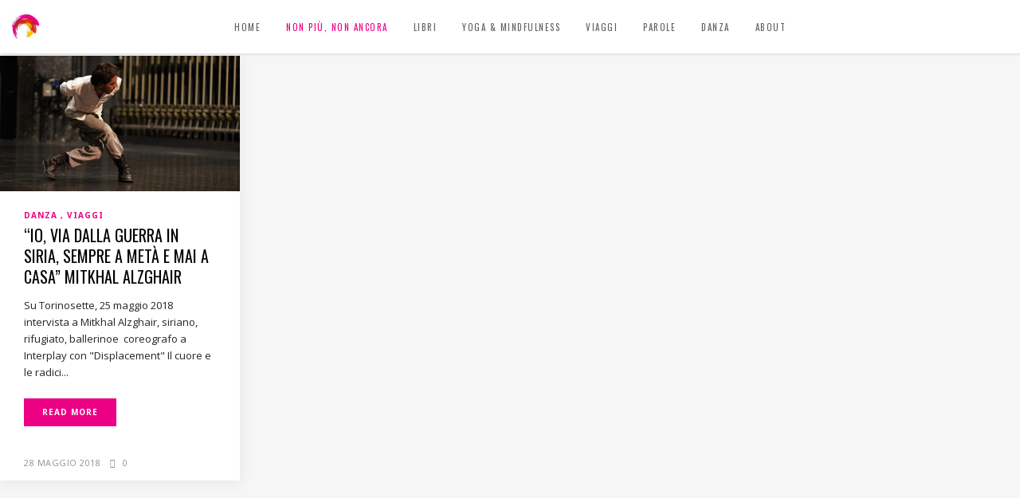

--- FILE ---
content_type: text/html; charset=UTF-8
request_url: https://francescarosso.it/tag/siria/
body_size: 15197
content:
<!DOCTYPE html>
<html lang="it-IT">
<head>
        	
        <meta charset="UTF-8"/>
        <link rel="profile" href="http://gmpg.org/xfn/11"/>
        <link rel="pingback" href="https://francescarosso.it/xmlrpc.php"/>

                <meta name="viewport" content="width=device-width,initial-scale=1,user-scalable=no">
        
	<script type="application/javascript">var ElatedAjaxUrl = "https://francescarosso.it/wp-admin/admin-ajax.php"</script><meta name='robots' content='index, follow, max-image-preview:large, max-snippet:-1, max-video-preview:-1' />
	<style>img:is([sizes="auto" i], [sizes^="auto," i]) { contain-intrinsic-size: 3000px 1500px }</style>
	
	<!-- This site is optimized with the Yoast SEO plugin v26.2 - https://yoast.com/wordpress/plugins/seo/ -->
	<title>Siria Archives - Francesca Rosso</title>
	<link rel="canonical" href="https://francescarosso.it/tag/siria/" />
	<meta property="og:locale" content="it_IT" />
	<meta property="og:type" content="article" />
	<meta property="og:title" content="Siria Archives - Francesca Rosso" />
	<meta property="og:url" content="https://francescarosso.it/tag/siria/" />
	<meta property="og:site_name" content="Francesca Rosso" />
	<script type="application/ld+json" class="yoast-schema-graph">{"@context":"https://schema.org","@graph":[{"@type":"CollectionPage","@id":"https://francescarosso.it/tag/siria/","url":"https://francescarosso.it/tag/siria/","name":"Siria Archives - Francesca Rosso","isPartOf":{"@id":"https://francescarosso.it/#website"},"primaryImageOfPage":{"@id":"https://francescarosso.it/tag/siria/#primaryimage"},"image":{"@id":"https://francescarosso.it/tag/siria/#primaryimage"},"thumbnailUrl":"https://francescarosso.it/wp-content/uploads/2018/05/e9dcafda-5fe7-11e8-bfcf-559582ae8b13_IJXIX64Z12180-kX0B-U1110994185228Z9B-1024x576@LaStampa.it_.jpg","breadcrumb":{"@id":"https://francescarosso.it/tag/siria/#breadcrumb"},"inLanguage":"it-IT"},{"@type":"ImageObject","inLanguage":"it-IT","@id":"https://francescarosso.it/tag/siria/#primaryimage","url":"https://francescarosso.it/wp-content/uploads/2018/05/e9dcafda-5fe7-11e8-bfcf-559582ae8b13_IJXIX64Z12180-kX0B-U1110994185228Z9B-1024x576@LaStampa.it_.jpg","contentUrl":"https://francescarosso.it/wp-content/uploads/2018/05/e9dcafda-5fe7-11e8-bfcf-559582ae8b13_IJXIX64Z12180-kX0B-U1110994185228Z9B-1024x576@LaStampa.it_.jpg","width":1022,"height":576,"caption":"Mitkhal Alzghair"},{"@type":"BreadcrumbList","@id":"https://francescarosso.it/tag/siria/#breadcrumb","itemListElement":[{"@type":"ListItem","position":1,"name":"Home","item":"https://francescarosso.it/"},{"@type":"ListItem","position":2,"name":"Siria"}]},{"@type":"WebSite","@id":"https://francescarosso.it/#website","url":"https://francescarosso.it/","name":"Francesca Rosso","description":"Scoprite con me cosa hanno in comune cinema e danza, Tim Burton e Pina Bausch, Bahia e Bubaneshwar, il sushi e il barbaresco.","potentialAction":[{"@type":"SearchAction","target":{"@type":"EntryPoint","urlTemplate":"https://francescarosso.it/?s={search_term_string}"},"query-input":{"@type":"PropertyValueSpecification","valueRequired":true,"valueName":"search_term_string"}}],"inLanguage":"it-IT"}]}</script>
	<!-- / Yoast SEO plugin. -->


<link rel='dns-prefetch' href='//fonts.googleapis.com' />
<link rel="alternate" type="application/rss+xml" title="Francesca Rosso &raquo; Feed" href="https://francescarosso.it/feed/" />
<link rel="alternate" type="application/rss+xml" title="Francesca Rosso &raquo; Feed dei commenti" href="https://francescarosso.it/comments/feed/" />
<link rel="alternate" type="application/rss+xml" title="Francesca Rosso &raquo; Siria Feed del tag" href="https://francescarosso.it/tag/siria/feed/" />
<script type="text/javascript">
/* <![CDATA[ */
window._wpemojiSettings = {"baseUrl":"https:\/\/s.w.org\/images\/core\/emoji\/16.0.1\/72x72\/","ext":".png","svgUrl":"https:\/\/s.w.org\/images\/core\/emoji\/16.0.1\/svg\/","svgExt":".svg","source":{"concatemoji":"https:\/\/francescarosso.it\/wp-includes\/js\/wp-emoji-release.min.js?ver=6.8.3"}};
/*! This file is auto-generated */
!function(s,n){var o,i,e;function c(e){try{var t={supportTests:e,timestamp:(new Date).valueOf()};sessionStorage.setItem(o,JSON.stringify(t))}catch(e){}}function p(e,t,n){e.clearRect(0,0,e.canvas.width,e.canvas.height),e.fillText(t,0,0);var t=new Uint32Array(e.getImageData(0,0,e.canvas.width,e.canvas.height).data),a=(e.clearRect(0,0,e.canvas.width,e.canvas.height),e.fillText(n,0,0),new Uint32Array(e.getImageData(0,0,e.canvas.width,e.canvas.height).data));return t.every(function(e,t){return e===a[t]})}function u(e,t){e.clearRect(0,0,e.canvas.width,e.canvas.height),e.fillText(t,0,0);for(var n=e.getImageData(16,16,1,1),a=0;a<n.data.length;a++)if(0!==n.data[a])return!1;return!0}function f(e,t,n,a){switch(t){case"flag":return n(e,"\ud83c\udff3\ufe0f\u200d\u26a7\ufe0f","\ud83c\udff3\ufe0f\u200b\u26a7\ufe0f")?!1:!n(e,"\ud83c\udde8\ud83c\uddf6","\ud83c\udde8\u200b\ud83c\uddf6")&&!n(e,"\ud83c\udff4\udb40\udc67\udb40\udc62\udb40\udc65\udb40\udc6e\udb40\udc67\udb40\udc7f","\ud83c\udff4\u200b\udb40\udc67\u200b\udb40\udc62\u200b\udb40\udc65\u200b\udb40\udc6e\u200b\udb40\udc67\u200b\udb40\udc7f");case"emoji":return!a(e,"\ud83e\udedf")}return!1}function g(e,t,n,a){var r="undefined"!=typeof WorkerGlobalScope&&self instanceof WorkerGlobalScope?new OffscreenCanvas(300,150):s.createElement("canvas"),o=r.getContext("2d",{willReadFrequently:!0}),i=(o.textBaseline="top",o.font="600 32px Arial",{});return e.forEach(function(e){i[e]=t(o,e,n,a)}),i}function t(e){var t=s.createElement("script");t.src=e,t.defer=!0,s.head.appendChild(t)}"undefined"!=typeof Promise&&(o="wpEmojiSettingsSupports",i=["flag","emoji"],n.supports={everything:!0,everythingExceptFlag:!0},e=new Promise(function(e){s.addEventListener("DOMContentLoaded",e,{once:!0})}),new Promise(function(t){var n=function(){try{var e=JSON.parse(sessionStorage.getItem(o));if("object"==typeof e&&"number"==typeof e.timestamp&&(new Date).valueOf()<e.timestamp+604800&&"object"==typeof e.supportTests)return e.supportTests}catch(e){}return null}();if(!n){if("undefined"!=typeof Worker&&"undefined"!=typeof OffscreenCanvas&&"undefined"!=typeof URL&&URL.createObjectURL&&"undefined"!=typeof Blob)try{var e="postMessage("+g.toString()+"("+[JSON.stringify(i),f.toString(),p.toString(),u.toString()].join(",")+"));",a=new Blob([e],{type:"text/javascript"}),r=new Worker(URL.createObjectURL(a),{name:"wpTestEmojiSupports"});return void(r.onmessage=function(e){c(n=e.data),r.terminate(),t(n)})}catch(e){}c(n=g(i,f,p,u))}t(n)}).then(function(e){for(var t in e)n.supports[t]=e[t],n.supports.everything=n.supports.everything&&n.supports[t],"flag"!==t&&(n.supports.everythingExceptFlag=n.supports.everythingExceptFlag&&n.supports[t]);n.supports.everythingExceptFlag=n.supports.everythingExceptFlag&&!n.supports.flag,n.DOMReady=!1,n.readyCallback=function(){n.DOMReady=!0}}).then(function(){return e}).then(function(){var e;n.supports.everything||(n.readyCallback(),(e=n.source||{}).concatemoji?t(e.concatemoji):e.wpemoji&&e.twemoji&&(t(e.twemoji),t(e.wpemoji)))}))}((window,document),window._wpemojiSettings);
/* ]]> */
</script>
<style id='wp-emoji-styles-inline-css' type='text/css'>

	img.wp-smiley, img.emoji {
		display: inline !important;
		border: none !important;
		box-shadow: none !important;
		height: 1em !important;
		width: 1em !important;
		margin: 0 0.07em !important;
		vertical-align: -0.1em !important;
		background: none !important;
		padding: 0 !important;
	}
</style>
<link rel='stylesheet' id='wp-block-library-css' href='https://francescarosso.it/wp-includes/css/dist/block-library/style.min.css?ver=6.8.3' type='text/css' media='all' />
<style id='classic-theme-styles-inline-css' type='text/css'>
/*! This file is auto-generated */
.wp-block-button__link{color:#fff;background-color:#32373c;border-radius:9999px;box-shadow:none;text-decoration:none;padding:calc(.667em + 2px) calc(1.333em + 2px);font-size:1.125em}.wp-block-file__button{background:#32373c;color:#fff;text-decoration:none}
</style>
<style id='global-styles-inline-css' type='text/css'>
:root{--wp--preset--aspect-ratio--square: 1;--wp--preset--aspect-ratio--4-3: 4/3;--wp--preset--aspect-ratio--3-4: 3/4;--wp--preset--aspect-ratio--3-2: 3/2;--wp--preset--aspect-ratio--2-3: 2/3;--wp--preset--aspect-ratio--16-9: 16/9;--wp--preset--aspect-ratio--9-16: 9/16;--wp--preset--color--black: #000000;--wp--preset--color--cyan-bluish-gray: #abb8c3;--wp--preset--color--white: #ffffff;--wp--preset--color--pale-pink: #f78da7;--wp--preset--color--vivid-red: #cf2e2e;--wp--preset--color--luminous-vivid-orange: #ff6900;--wp--preset--color--luminous-vivid-amber: #fcb900;--wp--preset--color--light-green-cyan: #7bdcb5;--wp--preset--color--vivid-green-cyan: #00d084;--wp--preset--color--pale-cyan-blue: #8ed1fc;--wp--preset--color--vivid-cyan-blue: #0693e3;--wp--preset--color--vivid-purple: #9b51e0;--wp--preset--gradient--vivid-cyan-blue-to-vivid-purple: linear-gradient(135deg,rgba(6,147,227,1) 0%,rgb(155,81,224) 100%);--wp--preset--gradient--light-green-cyan-to-vivid-green-cyan: linear-gradient(135deg,rgb(122,220,180) 0%,rgb(0,208,130) 100%);--wp--preset--gradient--luminous-vivid-amber-to-luminous-vivid-orange: linear-gradient(135deg,rgba(252,185,0,1) 0%,rgba(255,105,0,1) 100%);--wp--preset--gradient--luminous-vivid-orange-to-vivid-red: linear-gradient(135deg,rgba(255,105,0,1) 0%,rgb(207,46,46) 100%);--wp--preset--gradient--very-light-gray-to-cyan-bluish-gray: linear-gradient(135deg,rgb(238,238,238) 0%,rgb(169,184,195) 100%);--wp--preset--gradient--cool-to-warm-spectrum: linear-gradient(135deg,rgb(74,234,220) 0%,rgb(151,120,209) 20%,rgb(207,42,186) 40%,rgb(238,44,130) 60%,rgb(251,105,98) 80%,rgb(254,248,76) 100%);--wp--preset--gradient--blush-light-purple: linear-gradient(135deg,rgb(255,206,236) 0%,rgb(152,150,240) 100%);--wp--preset--gradient--blush-bordeaux: linear-gradient(135deg,rgb(254,205,165) 0%,rgb(254,45,45) 50%,rgb(107,0,62) 100%);--wp--preset--gradient--luminous-dusk: linear-gradient(135deg,rgb(255,203,112) 0%,rgb(199,81,192) 50%,rgb(65,88,208) 100%);--wp--preset--gradient--pale-ocean: linear-gradient(135deg,rgb(255,245,203) 0%,rgb(182,227,212) 50%,rgb(51,167,181) 100%);--wp--preset--gradient--electric-grass: linear-gradient(135deg,rgb(202,248,128) 0%,rgb(113,206,126) 100%);--wp--preset--gradient--midnight: linear-gradient(135deg,rgb(2,3,129) 0%,rgb(40,116,252) 100%);--wp--preset--font-size--small: 13px;--wp--preset--font-size--medium: 20px;--wp--preset--font-size--large: 36px;--wp--preset--font-size--x-large: 42px;--wp--preset--spacing--20: 0.44rem;--wp--preset--spacing--30: 0.67rem;--wp--preset--spacing--40: 1rem;--wp--preset--spacing--50: 1.5rem;--wp--preset--spacing--60: 2.25rem;--wp--preset--spacing--70: 3.38rem;--wp--preset--spacing--80: 5.06rem;--wp--preset--shadow--natural: 6px 6px 9px rgba(0, 0, 0, 0.2);--wp--preset--shadow--deep: 12px 12px 50px rgba(0, 0, 0, 0.4);--wp--preset--shadow--sharp: 6px 6px 0px rgba(0, 0, 0, 0.2);--wp--preset--shadow--outlined: 6px 6px 0px -3px rgba(255, 255, 255, 1), 6px 6px rgba(0, 0, 0, 1);--wp--preset--shadow--crisp: 6px 6px 0px rgba(0, 0, 0, 1);}:where(.is-layout-flex){gap: 0.5em;}:where(.is-layout-grid){gap: 0.5em;}body .is-layout-flex{display: flex;}.is-layout-flex{flex-wrap: wrap;align-items: center;}.is-layout-flex > :is(*, div){margin: 0;}body .is-layout-grid{display: grid;}.is-layout-grid > :is(*, div){margin: 0;}:where(.wp-block-columns.is-layout-flex){gap: 2em;}:where(.wp-block-columns.is-layout-grid){gap: 2em;}:where(.wp-block-post-template.is-layout-flex){gap: 1.25em;}:where(.wp-block-post-template.is-layout-grid){gap: 1.25em;}.has-black-color{color: var(--wp--preset--color--black) !important;}.has-cyan-bluish-gray-color{color: var(--wp--preset--color--cyan-bluish-gray) !important;}.has-white-color{color: var(--wp--preset--color--white) !important;}.has-pale-pink-color{color: var(--wp--preset--color--pale-pink) !important;}.has-vivid-red-color{color: var(--wp--preset--color--vivid-red) !important;}.has-luminous-vivid-orange-color{color: var(--wp--preset--color--luminous-vivid-orange) !important;}.has-luminous-vivid-amber-color{color: var(--wp--preset--color--luminous-vivid-amber) !important;}.has-light-green-cyan-color{color: var(--wp--preset--color--light-green-cyan) !important;}.has-vivid-green-cyan-color{color: var(--wp--preset--color--vivid-green-cyan) !important;}.has-pale-cyan-blue-color{color: var(--wp--preset--color--pale-cyan-blue) !important;}.has-vivid-cyan-blue-color{color: var(--wp--preset--color--vivid-cyan-blue) !important;}.has-vivid-purple-color{color: var(--wp--preset--color--vivid-purple) !important;}.has-black-background-color{background-color: var(--wp--preset--color--black) !important;}.has-cyan-bluish-gray-background-color{background-color: var(--wp--preset--color--cyan-bluish-gray) !important;}.has-white-background-color{background-color: var(--wp--preset--color--white) !important;}.has-pale-pink-background-color{background-color: var(--wp--preset--color--pale-pink) !important;}.has-vivid-red-background-color{background-color: var(--wp--preset--color--vivid-red) !important;}.has-luminous-vivid-orange-background-color{background-color: var(--wp--preset--color--luminous-vivid-orange) !important;}.has-luminous-vivid-amber-background-color{background-color: var(--wp--preset--color--luminous-vivid-amber) !important;}.has-light-green-cyan-background-color{background-color: var(--wp--preset--color--light-green-cyan) !important;}.has-vivid-green-cyan-background-color{background-color: var(--wp--preset--color--vivid-green-cyan) !important;}.has-pale-cyan-blue-background-color{background-color: var(--wp--preset--color--pale-cyan-blue) !important;}.has-vivid-cyan-blue-background-color{background-color: var(--wp--preset--color--vivid-cyan-blue) !important;}.has-vivid-purple-background-color{background-color: var(--wp--preset--color--vivid-purple) !important;}.has-black-border-color{border-color: var(--wp--preset--color--black) !important;}.has-cyan-bluish-gray-border-color{border-color: var(--wp--preset--color--cyan-bluish-gray) !important;}.has-white-border-color{border-color: var(--wp--preset--color--white) !important;}.has-pale-pink-border-color{border-color: var(--wp--preset--color--pale-pink) !important;}.has-vivid-red-border-color{border-color: var(--wp--preset--color--vivid-red) !important;}.has-luminous-vivid-orange-border-color{border-color: var(--wp--preset--color--luminous-vivid-orange) !important;}.has-luminous-vivid-amber-border-color{border-color: var(--wp--preset--color--luminous-vivid-amber) !important;}.has-light-green-cyan-border-color{border-color: var(--wp--preset--color--light-green-cyan) !important;}.has-vivid-green-cyan-border-color{border-color: var(--wp--preset--color--vivid-green-cyan) !important;}.has-pale-cyan-blue-border-color{border-color: var(--wp--preset--color--pale-cyan-blue) !important;}.has-vivid-cyan-blue-border-color{border-color: var(--wp--preset--color--vivid-cyan-blue) !important;}.has-vivid-purple-border-color{border-color: var(--wp--preset--color--vivid-purple) !important;}.has-vivid-cyan-blue-to-vivid-purple-gradient-background{background: var(--wp--preset--gradient--vivid-cyan-blue-to-vivid-purple) !important;}.has-light-green-cyan-to-vivid-green-cyan-gradient-background{background: var(--wp--preset--gradient--light-green-cyan-to-vivid-green-cyan) !important;}.has-luminous-vivid-amber-to-luminous-vivid-orange-gradient-background{background: var(--wp--preset--gradient--luminous-vivid-amber-to-luminous-vivid-orange) !important;}.has-luminous-vivid-orange-to-vivid-red-gradient-background{background: var(--wp--preset--gradient--luminous-vivid-orange-to-vivid-red) !important;}.has-very-light-gray-to-cyan-bluish-gray-gradient-background{background: var(--wp--preset--gradient--very-light-gray-to-cyan-bluish-gray) !important;}.has-cool-to-warm-spectrum-gradient-background{background: var(--wp--preset--gradient--cool-to-warm-spectrum) !important;}.has-blush-light-purple-gradient-background{background: var(--wp--preset--gradient--blush-light-purple) !important;}.has-blush-bordeaux-gradient-background{background: var(--wp--preset--gradient--blush-bordeaux) !important;}.has-luminous-dusk-gradient-background{background: var(--wp--preset--gradient--luminous-dusk) !important;}.has-pale-ocean-gradient-background{background: var(--wp--preset--gradient--pale-ocean) !important;}.has-electric-grass-gradient-background{background: var(--wp--preset--gradient--electric-grass) !important;}.has-midnight-gradient-background{background: var(--wp--preset--gradient--midnight) !important;}.has-small-font-size{font-size: var(--wp--preset--font-size--small) !important;}.has-medium-font-size{font-size: var(--wp--preset--font-size--medium) !important;}.has-large-font-size{font-size: var(--wp--preset--font-size--large) !important;}.has-x-large-font-size{font-size: var(--wp--preset--font-size--x-large) !important;}
:where(.wp-block-post-template.is-layout-flex){gap: 1.25em;}:where(.wp-block-post-template.is-layout-grid){gap: 1.25em;}
:where(.wp-block-columns.is-layout-flex){gap: 2em;}:where(.wp-block-columns.is-layout-grid){gap: 2em;}
:root :where(.wp-block-pullquote){font-size: 1.5em;line-height: 1.6;}
</style>
<link rel='stylesheet' id='flow-elated-default-style-css' href='https://francescarosso.it/wp-content/themes/flow/style.css?ver=6.8.3' type='text/css' media='all' />
<link rel='stylesheet' id='flow-elated-modules-plugins-css' href='https://francescarosso.it/wp-content/themes/flow/assets/css/plugins.min.css?ver=6.8.3' type='text/css' media='all' />
<link rel='stylesheet' id='flow-elated-modules-css' href='https://francescarosso.it/wp-content/themes/flow/assets/css/modules.min.css?ver=6.8.3' type='text/css' media='all' />
<style id='flow-elated-modules-inline-css' type='text/css'>
.eltd-post-info-comments-holder {display:none!important;}

#nav-menu-item-3126 a { color:#ec0084; }
#nav-menu-item-3126 a:hover,#nav-menu-item-3126 a:active,
#nav-menu-item-3126.current-menu-item a { color:#fff;!important }
</style>
<link rel='stylesheet' id='eltd-font_awesome-css' href='https://francescarosso.it/wp-content/themes/flow/assets/css/font-awesome/css/font-awesome.min.css?ver=6.8.3' type='text/css' media='all' />
<link rel='stylesheet' id='eltd-font_elegant-css' href='https://francescarosso.it/wp-content/themes/flow/assets/css/elegant-icons/style.min.css?ver=6.8.3' type='text/css' media='all' />
<link rel='stylesheet' id='eltd-ion_icons-css' href='https://francescarosso.it/wp-content/themes/flow/assets/css/ion-icons/css/ionicons.min.css?ver=6.8.3' type='text/css' media='all' />
<link rel='stylesheet' id='eltd-linea_icons-css' href='https://francescarosso.it/wp-content/themes/flow/assets/css/linea-icons/style.css?ver=6.8.3' type='text/css' media='all' />
<link rel='stylesheet' id='eltd-simple_line_icons-css' href='https://francescarosso.it/wp-content/themes/flow/assets/css/simple-line-icons/simple-line-icons.css?ver=6.8.3' type='text/css' media='all' />
<link rel='stylesheet' id='eltd-dripicons-css' href='https://francescarosso.it/wp-content/themes/flow/assets/css/dripicons/dripicons.css?ver=6.8.3' type='text/css' media='all' />
<link rel='stylesheet' id='flow-elated-blog-css' href='https://francescarosso.it/wp-content/themes/flow/assets/css/blog.min.css?ver=6.8.3' type='text/css' media='all' />
<link rel='stylesheet' id='mediaelement-css' href='https://francescarosso.it/wp-includes/js/mediaelement/mediaelementplayer-legacy.min.css?ver=4.2.17' type='text/css' media='all' />
<link rel='stylesheet' id='wp-mediaelement-css' href='https://francescarosso.it/wp-includes/js/mediaelement/wp-mediaelement.min.css?ver=6.8.3' type='text/css' media='all' />
<link rel='stylesheet' id='flow-elated-style-dynamic-css' href='https://francescarosso.it/wp-content/themes/flow/assets/css/style_dynamic.php?ver=6.8.3' type='text/css' media='all' />
<link rel='stylesheet' id='flow-elated-modules-responsive-css' href='https://francescarosso.it/wp-content/themes/flow/assets/css/modules-responsive.min.css?ver=6.8.3' type='text/css' media='all' />
<link rel='stylesheet' id='flow-elated-blog-responsive-css' href='https://francescarosso.it/wp-content/themes/flow/assets/css/blog-responsive.min.css?ver=6.8.3' type='text/css' media='all' />
<link rel='stylesheet' id='flow-elated-style-dynamic-responsive-css' href='https://francescarosso.it/wp-content/themes/flow/assets/css/style_dynamic_responsive.php?ver=6.8.3' type='text/css' media='all' />
<link rel='stylesheet' id='js_composer_front-css' href='https://francescarosso.it/wp-content/plugins/js_composer/assets/css/js_composer.min.css?ver=8.6.1' type='text/css' media='all' />
<link rel='stylesheet' id='flow-elated-google-fonts-css' href='https://fonts.googleapis.com/css?family=Open+Sans%3A100%2C100italic%2C200%2C200italic%2C300%2C300italic%2C400%2C400italic%2C500%2C500italic%2C600%2C600italic%2C700%2C700italic%2C800%2C800italic%2C900%2C900italic%7CNoto+Sans%3A100%2C100italic%2C200%2C200italic%2C300%2C300italic%2C400%2C400italic%2C500%2C500italic%2C600%2C600italic%2C700%2C700italic%2C800%2C800italic%2C900%2C900italic%7COswald%3A100%2C100italic%2C200%2C200italic%2C300%2C300italic%2C400%2C400italic%2C500%2C500italic%2C600%2C600italic%2C700%2C700italic%2C800%2C800italic%2C900%2C900italic&#038;subset=latin%2Clatin-ext&#038;ver=1.0.0' type='text/css' media='all' />
<link rel='stylesheet' id='bsf-Defaults-css' href='https://francescarosso.it/wp-content/uploads/smile_fonts/Defaults/Defaults.css?ver=3.21.1' type='text/css' media='all' />
<script type="text/javascript" src="https://francescarosso.it/wp-includes/js/jquery/jquery.min.js?ver=3.7.1" id="jquery-core-js"></script>
<script type="text/javascript" src="https://francescarosso.it/wp-includes/js/jquery/jquery-migrate.min.js?ver=3.4.1" id="jquery-migrate-js"></script>
<script></script><link rel="https://api.w.org/" href="https://francescarosso.it/wp-json/" /><link rel="alternate" title="JSON" type="application/json" href="https://francescarosso.it/wp-json/wp/v2/tags/1034" /><link rel="EditURI" type="application/rsd+xml" title="RSD" href="https://francescarosso.it/xmlrpc.php?rsd" />
<meta name="generator" content="WordPress 6.8.3" />
<meta name="generator" content="Powered by WPBakery Page Builder - drag and drop page builder for WordPress."/>
<noscript><style> .wpb_animate_when_almost_visible { opacity: 1; }</style></noscript></head>

<body class="archive tag tag-siria tag-1034 wp-theme-flow eltd-core-1.2.2 flow-ver-1.8  ajax eltd-blog-installed page-template-blog-standard eltd-header-standard eltd-fixed-on-scroll eltd-default-mobile-header eltd-sticky-up-mobile-header eltd-menu-item-first-level-bg-color eltd-dropdown-default wpb-js-composer js-comp-ver-8.6.1 vc_responsive">



<div class="eltd-wrapper">
    <div class="eltd-wrapper-inner">
        
<header class="eltd-page-header">
            <div class="eltd-fixed-wrapper">
        <div class="eltd-menu-area" >
        			            <div class="eltd-vertical-align-containers">
                <div class="eltd-position-left">
                    <div class="eltd-position-left-inner">
                        
<div class="eltd-logo-wrapper">
    <a href="https://francescarosso.it/" style="height: 33px;">
        <img class="eltd-normal-logo" src="http://francescarosso.it/wp-content/uploads/2016/02/francesca-rosso-logo.jpg" alt="Logo"/>
        <img class="eltd-dark-logo" src="http://francescarosso.it/wp-content/uploads/2016/02/francesca-rosso-logo.jpg" alt="Dark logo"/>        <img class="eltd-light-logo" src="http://francescarosso.it/wp-content/uploads/2016/02/francesca-rosso-logo.jpg" alt="Light logo"/>    </a>
</div>

                    </div>
                </div>
                <div class="eltd-position-center">
                    <div class="eltd-position-center-inner">
                        
<nav class="eltd-main-menu eltd-drop-down eltd-default-nav">
    <ul id="menu-main-menu-2" class="clearfix"><li id="nav-menu-item-2179" class="menu-item menu-item-type-post_type menu-item-object-page menu-item-home  narrow" data-nav-item-type=page data-nav-item-id=2173 ><a href="https://francescarosso.it/" class=""><span class="item_outer"><span class="item_inner"><span class="menu_icon_wrapper"><i class="menu_icon blank fa"></i></span><span class="item_text">Home</span></span><span class="plus"></span></span></a></li>
<li id="nav-menu-item-3126" class="menu-item menu-item-type-post_type menu-item-object-page  narrow" data-nav-item-type=page data-nav-item-id=3108 ><a href="https://francescarosso.it/non-piu-non-ancora/" class=""><span class="item_outer"><span class="item_inner"><span class="menu_icon_wrapper"><i class="menu_icon blank fa"></i></span><span class="item_text">Non più, non ancora</span></span><span class="plus"></span></span></a></li>
<li id="nav-menu-item-749" class="menu-item menu-item-type-post_type menu-item-object-page menu-item-has-children  has_sub narrow" data-nav-item-type=page data-nav-item-id=2 ><a href="https://francescarosso.it/libri/zuppe-zucche-pan-di-zenzero/" class=""><span class="item_outer"><span class="item_inner"><span class="menu_icon_wrapper"><i class="menu_icon blank fa"></i></span><span class="item_text">Libri</span></span><span class="plus"></span></span></a>
<div class="second"><div class="inner"><ul>
	<li id="nav-menu-item-722" class="menu-item menu-item-type-post_type menu-item-object-page " data-nav-item-type=page data-nav-item-id=89 ><a href="https://francescarosso.it/libri/cinema-e-danza/" class=""><span class="item_outer"><span class="item_inner"><span class="menu_icon_wrapper"><i class="menu_icon blank fa"></i></span><span class="item_text">Cinema e danza</span></span><span class="plus"></span></span></a></li>
	<li id="nav-menu-item-723" class="menu-item menu-item-type-post_type menu-item-object-page " data-nav-item-type=page data-nav-item-id=2 ><a href="https://francescarosso.it/libri/zuppe-zucche-pan-di-zenzero/" class=""><span class="item_outer"><span class="item_inner"><span class="menu_icon_wrapper"><i class="menu_icon blank fa"></i></span><span class="item_text">Zuppe, zucche e pan di zenzero</span></span><span class="plus"></span></span></a></li>
	<li id="nav-menu-item-1967" class="menu-item menu-item-type-post_type menu-item-object-page " data-nav-item-type=page data-nav-item-id=1961 ><a href="https://francescarosso.it/bolliwood-party/" class=""><span class="item_outer"><span class="item_inner"><span class="menu_icon_wrapper"><i class="menu_icon blank fa"></i></span><span class="item_text">Bollywood Party</span></span><span class="plus"></span></span></a></li>
	<li id="nav-menu-item-3925" class="menu-item menu-item-type-post_type menu-item-object-page " data-nav-item-type=page data-nav-item-id=3918 ><a href="https://francescarosso.it/libri/la-danza-nel-cinema-di-bollywood/" class=""><span class="item_outer"><span class="item_inner"><span class="menu_icon_wrapper"><i class="menu_icon blank fa"></i></span><span class="item_text">La danza nel cinema di Bollywood</span></span><span class="plus"></span></span></a></li>
	<li id="nav-menu-item-3924" class="menu-item menu-item-type-post_type menu-item-object-page " data-nav-item-type=page data-nav-item-id=3921 ><a href="https://francescarosso.it/libri/mindful-cooking/" class=""><span class="item_outer"><span class="item_inner"><span class="menu_icon_wrapper"><i class="menu_icon blank fa"></i></span><span class="item_text">Mindful Cooking</span></span><span class="plus"></span></span></a></li>
</ul></div></div>
</li>
<li id="nav-menu-item-3052" class="menu-item menu-item-type-taxonomy menu-item-object-category  narrow" data-nav-item-type=category data-nav-item-id=1085 ><a href="https://francescarosso.it/yoga-mindfulness/" class=""><span class="item_outer"><span class="item_inner"><span class="menu_icon_wrapper"><i class="menu_icon blank fa"></i></span><span class="item_text">Yoga &#038; Mindfulness</span></span><span class="plus"></span></span></a></li>
<li id="nav-menu-item-726" class="menu-item menu-item-type-taxonomy menu-item-object-category  narrow" data-nav-item-type=category data-nav-item-id=6 ><a href="https://francescarosso.it/viaggi/" class=""><span class="item_outer"><span class="item_inner"><span class="menu_icon_wrapper"><i class="menu_icon blank fa"></i></span><span class="item_text">Viaggi</span></span><span class="plus"></span></span></a></li>
<li id="nav-menu-item-2207" class="menu-item menu-item-type-taxonomy menu-item-object-category  narrow" data-nav-item-type=category data-nav-item-id=840 ><a href="https://francescarosso.it/parole/" class=""><span class="item_outer"><span class="item_inner"><span class="menu_icon_wrapper"><i class="menu_icon blank fa"></i></span><span class="item_text">Parole</span></span><span class="plus"></span></span></a></li>
<li id="nav-menu-item-727" class="menu-item menu-item-type-taxonomy menu-item-object-category menu-item-has-children  has_sub narrow" data-nav-item-type=category data-nav-item-id=5 ><a href="https://francescarosso.it/danza/" class=""><span class="item_outer"><span class="item_inner"><span class="menu_icon_wrapper"><i class="menu_icon blank fa"></i></span><span class="item_text">Danza</span></span><span class="plus"></span></span></a>
<div class="second"><div class="inner"><ul>
	<li id="nav-menu-item-3051" class="menu-item menu-item-type-taxonomy menu-item-object-category " data-nav-item-type=category data-nav-item-id=5 ><a href="https://francescarosso.it/danza/" class=""><span class="item_outer"><span class="item_inner"><span class="menu_icon_wrapper"><i class="menu_icon blank fa"></i></span><span class="item_text">Danza</span></span><span class="plus"></span></span></a></li>
	<li id="nav-menu-item-2206" class="menu-item menu-item-type-taxonomy menu-item-object-category " data-nav-item-type=category data-nav-item-id=841 ><a href="https://francescarosso.it/odissi/" class=""><span class="item_outer"><span class="item_inner"><span class="menu_icon_wrapper"><i class="menu_icon blank fa"></i></span><span class="item_text">Odissi</span></span><span class="plus"></span></span></a></li>
</ul></div></div>
</li>
<li id="nav-menu-item-729" class="menu-item menu-item-type-post_type menu-item-object-page menu-item-has-children  has_sub narrow" data-nav-item-type=page data-nav-item-id=104 ><a href="https://francescarosso.it/francesca-rosso/" class=""><span class="item_outer"><span class="item_inner"><span class="menu_icon_wrapper"><i class="menu_icon blank fa"></i></span><span class="item_text">About</span></span><span class="plus"></span></span></a>
<div class="second"><div class="inner"><ul>
	<li id="nav-menu-item-1140" class="menu-item menu-item-type-post_type menu-item-object-page " data-nav-item-type=page data-nav-item-id=104 ><a href="https://francescarosso.it/francesca-rosso/" class=""><span class="item_outer"><span class="item_inner"><span class="menu_icon_wrapper"><i class="menu_icon blank fa"></i></span><span class="item_text">About me</span></span><span class="plus"></span></span></a></li>
	<li id="nav-menu-item-731" class="menu-item menu-item-type-post_type menu-item-object-page " data-nav-item-type=page data-nav-item-id=106 ><a href="https://francescarosso.it/contatti/" class=""><span class="item_outer"><span class="item_inner"><span class="menu_icon_wrapper"><i class="menu_icon blank fa"></i></span><span class="item_text">Contatti</span></span><span class="plus"></span></span></a></li>
</ul></div></div>
</li>
</ul></nav>

                    </div>
                </div>
                <div class="eltd-position-right">
                    <div class="eltd-position-right-inner">
                                            </div>
                </div>
            </div>
            </div>
            </div>
        </header>


<header class="eltd-mobile-header">
    <div class="eltd-mobile-header-inner">
                <div class="eltd-mobile-header-holder">
            <div class="eltd-grid">
                <div class="eltd-vertical-align-containers">
                                            <div class="eltd-mobile-menu-opener">
                            <a href="javascript:void(0)">
                    <span class="eltd-mobile-opener-icon-holder">
                        <i class="eltd-icon-font-awesome fa fa-bars " ></i>                    </span>
                            </a>
                        </div>
                                                                <div class="eltd-position-center">
                            <div class="eltd-position-center-inner">
                                
<div class="eltd-mobile-logo-wrapper">
    <a href="https://francescarosso.it/" style="height: 33px">
        <img src="http://francescarosso.it/wp-content/uploads/2016/02/francesca-rosso-logo.jpg" alt="Mobile logo"/>
    </a>
</div>

                            </div>
                        </div>
                                        <div class="eltd-position-right">
                        <div class="eltd-position-right-inner">
                                                    </div>
                    </div>
                </div> <!-- close .eltd-vertical-align-containers -->
            </div>
        </div>
        
	<nav class="eltd-mobile-nav">
		<div class="eltd-grid">
			<ul id="menu-main-menu-3" class=""><li id="mobile-menu-item-2179" class="menu-item menu-item-type-post_type menu-item-object-page menu-item-home " data-nav-item-type=page data-nav-item-id=2173 ><a href="https://francescarosso.it/" class=""><span>Home</span></a></li>
<li id="mobile-menu-item-3126" class="menu-item menu-item-type-post_type menu-item-object-page " data-nav-item-type=page data-nav-item-id=3108 ><a href="https://francescarosso.it/non-piu-non-ancora/" class=""><span>Non più, non ancora</span></a></li>
<li id="mobile-menu-item-749" class="menu-item menu-item-type-post_type menu-item-object-page menu-item-has-children  has_sub" data-nav-item-type=page data-nav-item-id=2 ><a href="https://francescarosso.it/libri/zuppe-zucche-pan-di-zenzero/" class=""><span>Libri</span></a><span class="mobile_arrow"><i class="eltd-sub-arrow fa fa-angle-right"></i><i class="fa fa-angle-down"></i></span>
<ul class="sub_menu">
	<li id="mobile-menu-item-722" class="menu-item menu-item-type-post_type menu-item-object-page " data-nav-item-type=page data-nav-item-id=89 ><a href="https://francescarosso.it/libri/cinema-e-danza/" class=""><span>Cinema e danza</span></a></li>
	<li id="mobile-menu-item-723" class="menu-item menu-item-type-post_type menu-item-object-page " data-nav-item-type=page data-nav-item-id=2 ><a href="https://francescarosso.it/libri/zuppe-zucche-pan-di-zenzero/" class=""><span>Zuppe, zucche e pan di zenzero</span></a></li>
	<li id="mobile-menu-item-1967" class="menu-item menu-item-type-post_type menu-item-object-page " data-nav-item-type=page data-nav-item-id=1961 ><a href="https://francescarosso.it/bolliwood-party/" class=""><span>Bollywood Party</span></a></li>
	<li id="mobile-menu-item-3925" class="menu-item menu-item-type-post_type menu-item-object-page " data-nav-item-type=page data-nav-item-id=3918 ><a href="https://francescarosso.it/libri/la-danza-nel-cinema-di-bollywood/" class=""><span>La danza nel cinema di Bollywood</span></a></li>
	<li id="mobile-menu-item-3924" class="menu-item menu-item-type-post_type menu-item-object-page " data-nav-item-type=page data-nav-item-id=3921 ><a href="https://francescarosso.it/libri/mindful-cooking/" class=""><span>Mindful Cooking</span></a></li>
</ul>
</li>
<li id="mobile-menu-item-3052" class="menu-item menu-item-type-taxonomy menu-item-object-category " data-nav-item-type=category data-nav-item-id=1085 ><a href="https://francescarosso.it/yoga-mindfulness/" class=""><span>Yoga &#038; Mindfulness</span></a></li>
<li id="mobile-menu-item-726" class="menu-item menu-item-type-taxonomy menu-item-object-category " data-nav-item-type=category data-nav-item-id=6 ><a href="https://francescarosso.it/viaggi/" class=""><span>Viaggi</span></a></li>
<li id="mobile-menu-item-2207" class="menu-item menu-item-type-taxonomy menu-item-object-category " data-nav-item-type=category data-nav-item-id=840 ><a href="https://francescarosso.it/parole/" class=""><span>Parole</span></a></li>
<li id="mobile-menu-item-727" class="menu-item menu-item-type-taxonomy menu-item-object-category menu-item-has-children  has_sub" data-nav-item-type=category data-nav-item-id=5 ><a href="https://francescarosso.it/danza/" class=""><span>Danza</span></a><span class="mobile_arrow"><i class="eltd-sub-arrow fa fa-angle-right"></i><i class="fa fa-angle-down"></i></span>
<ul class="sub_menu">
	<li id="mobile-menu-item-3051" class="menu-item menu-item-type-taxonomy menu-item-object-category " data-nav-item-type=category data-nav-item-id=5 ><a href="https://francescarosso.it/danza/" class=""><span>Danza</span></a></li>
	<li id="mobile-menu-item-2206" class="menu-item menu-item-type-taxonomy menu-item-object-category " data-nav-item-type=category data-nav-item-id=841 ><a href="https://francescarosso.it/odissi/" class=""><span>Odissi</span></a></li>
</ul>
</li>
<li id="mobile-menu-item-729" class="menu-item menu-item-type-post_type menu-item-object-page menu-item-has-children  has_sub" data-nav-item-type=page data-nav-item-id=104 ><a href="https://francescarosso.it/francesca-rosso/" class=""><span>About</span></a><span class="mobile_arrow"><i class="eltd-sub-arrow fa fa-angle-right"></i><i class="fa fa-angle-down"></i></span>
<ul class="sub_menu">
	<li id="mobile-menu-item-1140" class="menu-item menu-item-type-post_type menu-item-object-page " data-nav-item-type=page data-nav-item-id=104 ><a href="https://francescarosso.it/francesca-rosso/" class=""><span>About me</span></a></li>
	<li id="mobile-menu-item-731" class="menu-item menu-item-type-post_type menu-item-object-page " data-nav-item-type=page data-nav-item-id=106 ><a href="https://francescarosso.it/contatti/" class=""><span>Contatti</span></a></li>
</ul>
</li>
</ul>		</div>
	</nav>

    </div>
</header> <!-- close .eltd-mobile-header -->



                    <a id='eltd-back-to-top'  href='#'>
                <span class="eltd-icon-stack"></span>
                <span class="eltd-back-to-top-text">Top</span>
                <span class="arrow_carrot-up eltd-back-to-top-arrow"></span>
            </a>
        
        <div class="eltd-content" >
                        <div class="eltd-content-inner"><div class="eltd-full-width">
	<div class="eltd-full-width-inner">
		
	
<div class="eltd-blog-holder eltd-blog-load-more eltd-blog-type-masonry eltd-masonry-full-width eltd-masonry-four-cols" data-blog-type="masonry-full-width" data-next-page= 2 data-max-pages= 1 data-post-number= 8 data-archive-tag= 1034 >
	
	<div class="eltd-blog-masonry-grid-sizer"></div>
	<div class="eltd-blog-masonry-grid-gutter"></div>
	
	
<article id="post-2934" class="post-2934 post type-post status-publish format-standard has-post-thumbnail hentry category-danza category-viaggi tag-danza-2 tag-displacement tag-festival-interplay tag-francesca-rosso tag-la-stampa tag-mitkhal-alzghair tag-siria tag-torinosette">
	<div class="eltd-post-content">
					<div class="eltd-post-image">
		<a href="https://francescarosso.it/danza/io-via-dalla-guerra-in-siria-sempre-a-meta-e-mai-a-casa-mitkhal-alzghair/" title="&#8220;Io, via dalla guerra in Siria, sempre a metà e mai a casa&#8221; Mitkhal Alzghair">
			<img width="1022" height="576" src="https://francescarosso.it/wp-content/uploads/2018/05/e9dcafda-5fe7-11e8-bfcf-559582ae8b13_IJXIX64Z12180-kX0B-U1110994185228Z9B-1024x576@LaStampa.it_.jpg" class="attachment-full size-full wp-post-image" alt="Mitkhal Alzghair" decoding="async" fetchpriority="high" srcset="https://francescarosso.it/wp-content/uploads/2018/05/e9dcafda-5fe7-11e8-bfcf-559582ae8b13_IJXIX64Z12180-kX0B-U1110994185228Z9B-1024x576@LaStampa.it_.jpg 1022w, https://francescarosso.it/wp-content/uploads/2018/05/e9dcafda-5fe7-11e8-bfcf-559582ae8b13_IJXIX64Z12180-kX0B-U1110994185228Z9B-1024x576@LaStampa.it_-300x169.jpg 300w, https://francescarosso.it/wp-content/uploads/2018/05/e9dcafda-5fe7-11e8-bfcf-559582ae8b13_IJXIX64Z12180-kX0B-U1110994185228Z9B-1024x576@LaStampa.it_-768x433.jpg 768w" sizes="(max-width: 1022px) 100vw, 1022px" />		</a>
	</div>
		<div class="eltd-post-text">
			<div class="eltd-post-text-inner">
				<div class="eltd-post-info eltd-category">
					<div class="eltd-post-info-category">
			<a href="https://francescarosso.it/danza/" data-cat-id ="5">
			<span>
				Danza			</span>
		</a>
			<a href="https://francescarosso.it/viaggi/" data-cat-id ="6">
			<span>
				Viaggi			</span>
		</a>
	</div>				</div>
				<h4 class="eltd-post-title">
<a href="https://francescarosso.it/danza/io-via-dalla-guerra-in-siria-sempre-a-meta-e-mai-a-casa-mitkhal-alzghair/" class="" title="&#8220;Io, via dalla guerra in Siria, sempre a metà e mai a casa&#8221; Mitkhal Alzghair" target="_self">
	&#8220;Io, via dalla guerra in Siria, sempre a metà e mai a casa&#8221; Mitkhal Alzghair</a>
</h4>				<p class="eltd-post-excerpt eltd-long-excerpt">Su Torinosette, 25 maggio 2018
intervista a Mitkhal Alzghair, siriano, rifugiato, ballerinoe  coreografo a Interplay con "Displacement"
Il cuore e le radici...</p><p class="eltd-post-excerpt eltd-short-excerpt">Su Torinosette, 25 maggio 2018...</p><a href="https://francescarosso.it/danza/io-via-dalla-guerra-in-siria-sempre-a-meta-e-mai-a-casa-mitkhal-alzghair/" target="_self"  class="eltd-btn eltd-btn-medium eltd-btn-solid  eltd-read-more "  >    <span class="eltd-btn-text">Read More</span>    </a>				
				<div class ="eltd-post-info-wrapper">
					<div class="eltd-post-info eltd-left-section">
						<div class="eltd-post-info-date">
			28 Maggio 2018		</div><div class="eltd-blog-like">
	<a href="#" class="eltd-like" id="eltd-like-2934-987" title="Like this"><i class="icon_heart_alt"></i><span>0</span></a></div><div class="eltd-post-info-comments-holder">
	<a class="eltd-post-info-comments" href="https://francescarosso.it/danza/io-via-dalla-guerra-in-siria-sempre-a-meta-e-mai-a-casa-mitkhal-alzghair/#respond" target="_self">
		<span class="icon_comment_alt eltd-comment-icon"></span>
		<span>
			0		</span>		
	</a>
</div>					</div>
					<div class ="eltd-post-info eltd-right-section">
						<div class ="eltd-blog-share">
	<div class="eltd-social-share-holder eltd-list">
	<ul>
		<li class="eltd-facebook-share">
	<a class="eltd-share-link" href="#" onclick="window.open(&#039;https://www.facebook.com/sharer.php?u=https%3A%2F%2Ffrancescarosso.it%2Fdanza%2Fio-via-dalla-guerra-in-siria-sempre-a-meta-e-mai-a-casa-mitkhal-alzghair%2F&#039;, &#039;sharer&#039;, &#039;toolbar=0,status=0,width=620,height=280&#039;);">
					<span class="eltd-social-network-icon social_facebook"></span>
			</a>
</li><li class="eltd-twitter-share">
	<a class="eltd-share-link" href="#" onclick="window.open(&#039;https://twitter.com/intent/tweet?text=Su+Torinosette%2C+25+maggio+2018+intervista+a+Mitkhal+Alzghair%2C+siriano%2C+rifugiato%2C+ballerinoe%C2%A0+coreografo+a+Interplay+https://francescarosso.it/danza/io-via-dalla-guerra-in-siria-sempre-a-meta-e-mai-a-casa-mitkhal-alzghair/&#039;, &#039;popupwindow&#039;, &#039;scrollbars=yes,width=800,height=400&#039;);">
					<span class="eltd-social-network-icon social_twitter"></span>
			</a>
</li><li class="eltd-linkedin-share">
	<a class="eltd-share-link" href="#" onclick="popUp=window.open(&#039;https://linkedin.com/shareArticle?mini=true&amp;url=https%3A%2F%2Ffrancescarosso.it%2Fdanza%2Fio-via-dalla-guerra-in-siria-sempre-a-meta-e-mai-a-casa-mitkhal-alzghair%2F&amp;title=%26%238220%3BIo%2C+via+dalla+guerra+in+Siria%2C+sempre+a+met%C3%A0+e+mai+a+casa%26%238221%3B+Mitkhal+Alzghair&#039;, &#039;popupwindow&#039;, &#039;scrollbars=yes,width=800,height=400&#039;);popUp.focus();return false;">
					<span class="eltd-social-network-icon social_linkedin"></span>
			</a>
</li>	</ul>
</div></div>					</div>
				</div>
			</div>
		</div>
	</div>
</article>	
</div>

	

	</div>
</div>
</div> <!-- close div.content_inner -->
</div> <!-- close div.content -->

<footer >
	<div class="eltd-footer-inner clearfix">

		
<div class="eltd-footer-top-holder">
	<div class="eltd-footer-top eltd-footer-top-aligment-center">
		
		<div class="eltd-container">
			<div class="eltd-container-inner">

		<div class="eltd-three-columns clearfix">
	<div class="eltd-three-columns-inner">
		<div class="eltd-column">
			<div class="eltd-column-inner">
				<div id="text-4" class="widget eltd-footer-column-1 widget_text">			<div class="textwidget"><h4 class="eltd-footer-widget-title">In rilievo</h4></div>
		</div><div class="widget eltd-latest-posts-widget"><div class="eltd-blog-list-holder eltd-image-in-box ">
	<ul class="eltd-blog-list">
	<li class="eltd-blog-list-item clearfix">
	<div class="eltd-blog-list-item-inner">
		<div class="eltd-item-text-holder">
			<div class="eltd-item-info-section eltd-category">
				<div class="eltd-post-info-category">
			<a href="https://francescarosso.it/danza/" data-cat-id ="5">
			<span>
				Danza			</span>
		</a>
			<a href="https://francescarosso.it/odissi/" data-cat-id ="841">
			<span>
				Odissi			</span>
		</a>
			<a href="https://francescarosso.it/viaggi/" data-cat-id ="6">
			<span>
				Viaggi			</span>
		</a>
	</div>			</div>
			<h4 class="eltd-item-title ">
				<a href="https://francescarosso.it/odissi/condividiamo-una-responsabilita-prenderci-cura-della-terra/" >
					Una coreografia di Odissi a tema ecologico apposta per noi				</a>
			</h4>

							<p class="eltd-excerpt">La genesi Qualche mese fa la mia compagna di danza Odissi, amica preziosa e complice di avventure indiane Lucrezia Ottoboni......</p>
						<div class="eltd-item-info-section eltd-date">
				<div class="eltd-post-info-date">
			2 Gennaio 2026		</div>			</div>
		</div>
		<div class="eltd-item-image clearfix">
			<a href="https://francescarosso.it/odissi/condividiamo-una-responsabilita-prenderci-cura-della-terra/">
				<img width="600" height="400" src="https://francescarosso.it/wp-content/uploads/2026/01/IMG_9992-1-600x400.jpg" class="attachment-flow_elated_landscape size-flow_elated_landscape wp-post-image" alt="pavoni" decoding="async" loading="lazy" srcset="https://francescarosso.it/wp-content/uploads/2026/01/IMG_9992-1-600x400.jpg 600w, https://francescarosso.it/wp-content/uploads/2026/01/IMG_9992-1-300x199.jpg 300w" sizes="auto, (max-width: 600px) 100vw, 600px" />				
			</a>
		</div>
	</div>	
</li>
<li class="eltd-blog-list-item clearfix">
	<div class="eltd-blog-list-item-inner">
		<div class="eltd-item-text-holder">
			<div class="eltd-item-info-section eltd-category">
				<div class="eltd-post-info-category">
			<a href="https://francescarosso.it/odissi/" data-cat-id ="841">
			<span>
				Odissi			</span>
		</a>
			<a href="https://francescarosso.it/viaggi/" data-cat-id ="6">
			<span>
				Viaggi			</span>
		</a>
	</div>			</div>
			<h4 class="eltd-item-title ">
				<a href="https://francescarosso.it/odissi/ciao-2025-grazie-india-grazie-danza-grazie-relazioni/" >
					Ciao 2025: grazie India, grazie danza, grazie relazioni				</a>
			</h4>

							<p class="eltd-excerpt">Il 2025 è incastonato fra 2 viaggi in India ad aprire e chiudere l&#8217;anno. Per due volte la stessa stanza......</p>
						<div class="eltd-item-info-section eltd-date">
				<div class="eltd-post-info-date">
			31 Dicembre 2025		</div>			</div>
		</div>
		<div class="eltd-item-image clearfix">
			<a href="https://francescarosso.it/odissi/ciao-2025-grazie-india-grazie-danza-grazie-relazioni/">
				<img width="600" height="400" src="https://francescarosso.it/wp-content/uploads/2025/12/IMG_9669-600x400.jpg" class="attachment-flow_elated_landscape size-flow_elated_landscape wp-post-image" alt="Bhubaneshwar" decoding="async" loading="lazy" srcset="https://francescarosso.it/wp-content/uploads/2025/12/IMG_9669-600x400.jpg 600w, https://francescarosso.it/wp-content/uploads/2025/12/IMG_9669-900x600.jpg 900w" sizes="auto, (max-width: 600px) 100vw, 600px" />				
			</a>
		</div>
	</div>	
</li>
	</ul>	
</div>
</div>			</div>
		</div>
		<div class="eltd-column">
			<div class="eltd-column-inner">
				<div id="text-5" class="widget eltd-footer-column-2 widget_text">			<div class="textwidget"><h4 class="eltd-footer-widget-title">Seguimi su</h4></div>
		</div>
        <div class="widget eltd-social-icon-widget-holder" style="color: #ec0084;font-size: 24px;margin: 0px 20px 0px 0px" >
        <a  href="https://www.facebook.com/francescarossorosso/" target="_blank">
            <i class="eltd-social-icon-widget fa fa-facebook"></i>        </a>
        </div>
    
        <div class="widget eltd-social-icon-widget-holder" style="color: #ec0084;font-size: 24px;margin: 0 0 0 20" >
        <a  href="https://twitter.com/frarossorosso" target="_blank">
            <i class="eltd-social-icon-widget fa fa-twitter"></i>        </a>
        </div>
    
        <div class="widget eltd-social-icon-widget-holder" style="color: #ec0084;font-size: 24px;margin: 0 0 0 20px" >
        <a  href="https://www.instagram.com/frarossorosso/" target="_blank">
            <i class="eltd-social-icon-widget fa fa-instagram"></i>        </a>
        </div>
    			</div>
		</div>
		<div class="eltd-column">
			<div class="eltd-column-inner">
				<div id="custom_html-2" class="widget_text widget eltd-footer-column-3 widget_custom_html"><h4 class="eltd-footer-widget-title">Twitter</h4><div class="textwidget custom-html-widget"> <div style="height:200px; overflow:hidden;"><a class="twitter-timeline"  href="https://twitter.com/frarossorosso" data-widget-id="518415700583399424" data-chrome="nofooter transparent noheader noborders">Tweets by @frarossorosso</a>
            <script>!function(d,s,id){var js,fjs=d.getElementsByTagName(s)[0],p=/^http:/.test(d.location)?'http':'https';if(!d.getElementById(id)){js=d.createElement(s);js.id=id;js.src=p+"://platform.twitter.com/widgets.js";fjs.parentNode.insertBefore(js,fjs);}}(document,"script","twitter-wjs");</script></div>
          </div></div>			</div>
		</div>
	</div>
</div>			</div>
		</div>
		</div>
</div>

	</div>
</footer>

</div> <!-- close div.eltd-wrapper-inner  -->
</div> <!-- close div.eltd-wrapper -->
<script type="speculationrules">
{"prefetch":[{"source":"document","where":{"and":[{"href_matches":"\/*"},{"not":{"href_matches":["\/wp-*.php","\/wp-admin\/*","\/wp-content\/uploads\/*","\/wp-content\/*","\/wp-content\/plugins\/*","\/wp-content\/themes\/flow\/*","\/*\\?(.+)"]}},{"not":{"selector_matches":"a[rel~=\"nofollow\"]"}},{"not":{"selector_matches":".no-prefetch, .no-prefetch a"}}]},"eagerness":"conservative"}]}
</script>
<script type="text/javascript" src="https://francescarosso.it/wp-includes/js/jquery/ui/core.min.js?ver=1.13.3" id="jquery-ui-core-js"></script>
<script type="text/javascript" src="https://francescarosso.it/wp-includes/js/jquery/ui/tabs.min.js?ver=1.13.3" id="jquery-ui-tabs-js"></script>
<script type="text/javascript" src="https://francescarosso.it/wp-includes/js/jquery/ui/accordion.min.js?ver=1.13.3" id="jquery-ui-accordion-js"></script>
<script type="text/javascript" id="mediaelement-core-js-before">
/* <![CDATA[ */
var mejsL10n = {"language":"it","strings":{"mejs.download-file":"Scarica il file","mejs.install-flash":"Stai usando un browser che non ha Flash player abilitato o installato. Attiva il tuo plugin Flash player o scarica l'ultima versione da https:\/\/get.adobe.com\/flashplayer\/","mejs.fullscreen":"Schermo intero","mejs.play":"Play","mejs.pause":"Pausa","mejs.time-slider":"Time Slider","mejs.time-help-text":"Usa i tasti freccia sinistra\/destra per avanzare di un secondo, su\/gi\u00f9 per avanzare di 10 secondi.","mejs.live-broadcast":"Diretta streaming","mejs.volume-help-text":"Usa i tasti freccia su\/gi\u00f9 per aumentare o diminuire il volume.","mejs.unmute":"Togli il muto","mejs.mute":"Muto","mejs.volume-slider":"Cursore del volume","mejs.video-player":"Video Player","mejs.audio-player":"Audio Player","mejs.captions-subtitles":"Didascalie\/Sottotitoli","mejs.captions-chapters":"Capitoli","mejs.none":"Nessuna","mejs.afrikaans":"Afrikaans","mejs.albanian":"Albanese","mejs.arabic":"Arabo","mejs.belarusian":"Bielorusso","mejs.bulgarian":"Bulgaro","mejs.catalan":"Catalano","mejs.chinese":"Cinese","mejs.chinese-simplified":"Cinese (semplificato)","mejs.chinese-traditional":"Cinese (tradizionale)","mejs.croatian":"Croato","mejs.czech":"Ceco","mejs.danish":"Danese","mejs.dutch":"Olandese","mejs.english":"Inglese","mejs.estonian":"Estone","mejs.filipino":"Filippino","mejs.finnish":"Finlandese","mejs.french":"Francese","mejs.galician":"Galician","mejs.german":"Tedesco","mejs.greek":"Greco","mejs.haitian-creole":"Haitian Creole","mejs.hebrew":"Ebraico","mejs.hindi":"Hindi","mejs.hungarian":"Ungherese","mejs.icelandic":"Icelandic","mejs.indonesian":"Indonesiano","mejs.irish":"Irish","mejs.italian":"Italiano","mejs.japanese":"Giapponese","mejs.korean":"Coreano","mejs.latvian":"Lettone","mejs.lithuanian":"Lituano","mejs.macedonian":"Macedone","mejs.malay":"Malese","mejs.maltese":"Maltese","mejs.norwegian":"Norvegese","mejs.persian":"Persiano","mejs.polish":"Polacco","mejs.portuguese":"Portoghese","mejs.romanian":"Romeno","mejs.russian":"Russo","mejs.serbian":"Serbo","mejs.slovak":"Slovak","mejs.slovenian":"Sloveno","mejs.spanish":"Spagnolo","mejs.swahili":"Swahili","mejs.swedish":"Svedese","mejs.tagalog":"Tagalog","mejs.thai":"Thailandese","mejs.turkish":"Turco","mejs.ukrainian":"Ucraino","mejs.vietnamese":"Vietnamita","mejs.welsh":"Gallese","mejs.yiddish":"Yiddish"}};
/* ]]> */
</script>
<script type="text/javascript" src="https://francescarosso.it/wp-includes/js/mediaelement/mediaelement-and-player.min.js?ver=4.2.17" id="mediaelement-core-js"></script>
<script type="text/javascript" src="https://francescarosso.it/wp-includes/js/mediaelement/mediaelement-migrate.min.js?ver=6.8.3" id="mediaelement-migrate-js"></script>
<script type="text/javascript" id="mediaelement-js-extra">
/* <![CDATA[ */
var _wpmejsSettings = {"pluginPath":"\/wp-includes\/js\/mediaelement\/","classPrefix":"mejs-","stretching":"responsive","audioShortcodeLibrary":"mediaelement","videoShortcodeLibrary":"mediaelement"};
/* ]]> */
</script>
<script type="text/javascript" src="https://francescarosso.it/wp-includes/js/mediaelement/wp-mediaelement.min.js?ver=6.8.3" id="wp-mediaelement-js"></script>
<script type="text/javascript" src="https://francescarosso.it/wp-content/themes/flow/assets/js/modules/plugins/Chart.min.js?ver=6.8.3" id="Chart.min.js-js"></script>
<script type="text/javascript" src="https://francescarosso.it/wp-content/themes/flow/assets/js/modules/plugins/ScrollToPlugin.min.js?ver=6.8.3" id="ScrollToPlugin.min.js-js"></script>
<script type="text/javascript" src="https://francescarosso.it/wp-content/themes/flow/assets/js/modules/plugins/TweenLite.min.js?ver=6.8.3" id="TweenLite.min.js-js"></script>
<script type="text/javascript" src="https://francescarosso.it/wp-content/themes/flow/assets/js/modules/plugins/bootstrapCarousel.js?ver=6.8.3" id="bootstrapCarousel.js-js"></script>
<script type="text/javascript" src="https://francescarosso.it/wp-content/themes/flow/assets/js/modules/plugins/counter.js?ver=6.8.3" id="counter.js-js"></script>
<script type="text/javascript" src="https://francescarosso.it/wp-content/themes/flow/assets/js/modules/plugins/easypiechart.js?ver=6.8.3" id="easypiechart.js-js"></script>
<script type="text/javascript" src="https://francescarosso.it/wp-content/themes/flow/assets/js/modules/plugins/fluidvids.min.js?ver=6.8.3" id="fluidvids.min.js-js"></script>
<script type="text/javascript" src="https://francescarosso.it/wp-content/themes/flow/assets/js/modules/plugins/jquery.appear.js?ver=6.8.3" id="jquery.appear.js-js"></script>
<script type="text/javascript" src="https://francescarosso.it/wp-content/themes/flow/assets/js/modules/plugins/jquery.easing.1.3.js?ver=6.8.3" id="jquery.easing.1.3.js-js"></script>
<script type="text/javascript" src="https://francescarosso.it/wp-content/themes/flow/assets/js/modules/plugins/jquery.hoverIntent.min.js?ver=6.8.3" id="jquery.hoverIntent.min.js-js"></script>
<script type="text/javascript" src="https://francescarosso.it/wp-content/themes/flow/assets/js/modules/plugins/jquery.infinitescroll.min.js?ver=6.8.3" id="jquery.infinitescroll.min.js-js"></script>
<script type="text/javascript" src="https://francescarosso.it/wp-content/themes/flow/assets/js/modules/plugins/jquery.isotope.min.js?ver=6.8.3" id="jquery.isotope.min.js-js"></script>
<script type="text/javascript" src="https://francescarosso.it/wp-content/themes/flow/assets/js/modules/plugins/jquery.mixitup.min.js?ver=6.8.3" id="jquery.mixitup.min.js-js"></script>
<script type="text/javascript" src="https://francescarosso.it/wp-content/themes/flow/assets/js/modules/plugins/jquery.nicescroll.min.js?ver=6.8.3" id="jquery.nicescroll.min.js-js"></script>
<script type="text/javascript" src="https://francescarosso.it/wp-content/themes/flow/assets/js/modules/plugins/jquery.plugin.js?ver=6.8.3" id="jquery.plugin.js-js"></script>
<script type="text/javascript" src="https://francescarosso.it/wp-content/themes/flow/assets/js/modules/plugins/jquery.prettyPhoto.js?ver=6.8.3" id="jquery.prettyPhoto.js-js"></script>
<script type="text/javascript" src="https://francescarosso.it/wp-content/themes/flow/assets/js/modules/plugins/jquery.sticky-kit.min.js?ver=6.8.3" id="jquery.sticky-kit.min.js-js"></script>
<script type="text/javascript" src="https://francescarosso.it/wp-content/themes/flow/assets/js/modules/plugins/jquery.touchSwipe.min.js?ver=6.8.3" id="jquery.touchSwipe.min.js-js"></script>
<script type="text/javascript" src="https://francescarosso.it/wp-content/themes/flow/assets/js/modules/plugins/jquery.waitforimages.js?ver=6.8.3" id="jquery.waitforimages.js-js"></script>
<script type="text/javascript" src="https://francescarosso.it/wp-content/themes/flow/assets/js/modules/plugins/jquery.waypoints.min.js?ver=6.8.3" id="jquery.waypoints.min.js-js"></script>
<script type="text/javascript" src="https://francescarosso.it/wp-content/themes/flow/assets/js/modules/plugins/jquery.zzz.countdown.min.js?ver=6.8.3" id="jquery.zzz.countdown.min.js-js"></script>
<script type="text/javascript" src="https://francescarosso.it/wp-content/themes/flow/assets/js/modules/plugins/modernizr.custom.85257.js?ver=6.8.3" id="modernizr.custom.85257.js-js"></script>
<script type="text/javascript" src="https://francescarosso.it/wp-content/themes/flow/assets/js/modules/plugins/owl.carousel.min.js?ver=6.8.3" id="owl.carousel.min.js-js"></script>
<script type="text/javascript" src="https://francescarosso.it/wp-content/themes/flow/assets/js/modules/plugins/parallax.min.js?ver=6.8.3" id="parallax.min.js-js"></script>
<script type="text/javascript" src="https://francescarosso.it/wp-content/themes/flow/assets/js/modules/plugins/select2.min.js?ver=6.8.3" id="select2.min.js-js"></script>
<script type="text/javascript" src="https://francescarosso.it/wp-content/themes/flow/assets/js/modules/plugins/skrollr.js?ver=6.8.3" id="skrollr.js-js"></script>
<script type="text/javascript" src="https://francescarosso.it/wp-content/themes/flow/assets/js/modules/plugins/slick.min.js?ver=6.8.3" id="slick.min.js-js"></script>
<script type="text/javascript" id="flow-elated-modules-js-extra">
/* <![CDATA[ */
var eltdGlobalVars = {"vars":{"eltdAddForAdminBar":0,"eltdElementAppearAmount":-150,"eltdFinishedMessage":"No more posts","eltdMessage":"Loading new posts...","eltdTopBarHeight":0,"eltdStickyHeaderHeight":0,"eltdStickyHeaderTransparencyHeight":50,"eltdLogoAreaHeight":0,"eltdMenuAreaHeight":67,"eltdMobileHeaderHeight":100}};
var eltdPerPageVars = {"vars":{"eltdStickyScrollAmount":0,"eltdHeaderTransparencyHeight":67}};
/* ]]> */
</script>
<script type="text/javascript" src="https://francescarosso.it/wp-content/themes/flow/assets/js/modules.min.js?ver=6.8.3" id="flow-elated-modules-js"></script>
<script type="text/javascript" src="https://francescarosso.it/wp-content/themes/flow/assets/js/blog.min.js?ver=6.8.3" id="flow-elated-blog-js"></script>
<script type="text/javascript" src="https://francescarosso.it/wp-content/plugins/js_composer/assets/js/dist/js_composer_front.min.js?ver=8.6.1" id="wpb_composer_front_js-js"></script>
<script type="text/javascript" id="flow-elated-like-js-extra">
/* <![CDATA[ */
var eltdLike = {"ajaxurl":"https:\/\/francescarosso.it\/wp-admin\/admin-ajax.php"};
/* ]]> */
</script>
<script type="text/javascript" src="https://francescarosso.it/wp-content/themes/flow/assets/js/like.min.js?ver=1.0" id="flow-elated-like-js"></script>
<script></script><script type="text/javascript" id="flow_elated-custom-js">(function($) {  (function(i,s,o,g,r,a,m){i['GoogleAnalyticsObject']=r;i[r]=i[r]||function(){
  (i[r].q=i[r].q||[]).push(arguments)},i[r].l=1*new Date();a=s.createElement(o),
  m=s.getElementsByTagName(o)[0];a.async=1;a.src=g;m.parentNode.insertBefore(a,m)
  })(window,document,'script','//www.google-analytics.com/analytics.js','ga');

  ga('create', 'UA-29191481-1', 'auto');
  ga('require','displayfeatures');
  ga('send', 'pageview');

})(jQuery)</script></body>
</html>

--- FILE ---
content_type: text/css; charset=utf-8
request_url: https://francescarosso.it/wp-content/themes/flow/assets/css/style_dynamic.php?ver=6.8.3
body_size: 2631
content:
/* generated in /home/u109850647/domains/francescarosso.it/public_html/wp-content/themes/flow/assets/custom-styles/general-custom-styles.php flow_elated_design_styles function */
.eltd-preload-background { background-image: url(https://francescarosso.it/wp-content/themes/flow/assets/img/preload_pattern.png) !important;}

/* generated in /home/u109850647/domains/francescarosso.it/public_html/wp-content/themes/flow/assets/custom-styles/general-custom-styles.php flow_elated_design_styles function */
.eltd-blog-holder article .eltd-post-info > div.eltd-post-info-category, .eltd-blog-holder article.sticky .eltd-post-title a, .eltd-blog-holder article .eltd-post-info > div:not(.eltd-post-info-category):not(.eltd-blog-share) a:hover, .eltd-blog-holder.eltd-blog-single article .eltd-post-info.eltd-post-info-author, .eltd-blog-holder.eltd-blog-single article .eltd-post-info.eltd-post-info-author a, .eltd-filter-blog-holder li.eltd-active, .eltd-single-tags-holder .eltd-tags a:hover span, .eltd-blog-single-navigation .eltd-blog-navigation-info-holder a.eltd-animating span, .eltd-author-description .eltd-author-social-holder a:hover, .eltd-related-posts-holder .eltd-related-post > a:hover ~ .eltd-related-post-title > a > h6, .eltd-related-posts-holder .eltd-related-post .eltd-related-post-title a:hover h6, .eltd-blog-list-holder.eltd-image-in-box .eltd-item-info-section.eltd-category a, .eltd-blog-slide-item .eltd-blog-slide-categories, .eltd-blog-carousel-item .eltd-blog-carousel-categories, .eltd-blog-carousel.eltd-slider .eltd-blog-slide-arrow .eltd-next-icon-holder span, .eltd-blog-carousel.eltd-slider .eltd-blog-slide-arrow .eltd-prev-icon-holder span, h1 a:hover, h2 a:hover, h3 a:hover, h4 a:hover, h5 a:hover, h6 a:hover, a, p a, .eltd-blog-list-holder.eltd-image-in-box .eltd-item-info-section.eltd-category a, .eltd-blog-slide-item .eltd-blog-slide-categories, .eltd-blog-carousel-item .eltd-blog-carousel-categories, .eltd-comment .eltd-comment-info > span:hover > span, .eltd-comment .eltd-comment-info > span:hover > a, .eltd-owl-slider .owl-buttons .eltd-prev-icon-holder span, .eltd-owl-slider .owl-buttons .eltd-next-icon-holder span, .eltd-drop-down .second .inner > ul > li:hover > a, .eltd-drop-down .second .inner ul li.sub ul li:hover > a, .eltd-drop-down .wide .second .inner > ul > li > a:hover, .eltd-drop-down .wide .second .inner ul li.sub .flexslider ul li a:hover, .eltd-drop-down .wide .second ul li .flexslider ul li a:hover, .eltd-drop-down .wide .second .inner ul li.sub .flexslider.widget_flexslider .menu_recent_post_text a:hover, .eltd-header-vertical .eltd-vertical-dropdown-float .second .inner ul li a:hover, .eltd-mobile-header .eltd-mobile-nav ul > li:hover > a, .eltd-header-vertical .eltd-vertical-menu ul li.eltd-active-item a, .eltd-header-vertical .eltd-vertical-menu ul li:hover a, .eltd-mobile-header .eltd-mobile-nav ul > li.current-menu-item > a, .eltd-mobile-header .eltd-mobile-nav ul > li:hover > .mobile_arrow, .eltd-mobile-header .eltd-mobile-nav ul > li.current-menu-item > .mobile_arrow, .eltd-mobile-header .eltd-mobile-menu-opener a:hover, .eltd-message .eltd-message-inner a.eltd-close i:hover, .eltd-ordered-list ol > li:before, .eltd-icon-list-item .eltd-icon-list-icon-holder-inner i, .eltd-icon-list-item .eltd-icon-list-icon-holder-inner .font_elegant, .eltd-blog-list-holder .eltd-item-info-section > div a, .eltd-blog-list-holder .eltd-item-info-section > div:before, .eltd-blog-list-holder .eltd-item-info-section span, .eltd-btn.eltd-btn-outline, .eltd-dropcaps, .eltd-social-share-holder.eltd-list li a:hover, .eltd-section-title-outer-holder .eltd-section-title, aside.eltd-sidebar .widget ul li a:hover, footer .widget ul li a:hover, aside.eltd-sidebar .widget.widget_rss a.rsswidget, footer .widget.widget_rss a.rsswidget, aside.eltd-sidebar .widget.widget_rss li .rss-date, footer .widget.widget_rss li .rss-date, aside.eltd-sidebar .widget.widget_recent_entries span.post-date, footer .widget.widget_recent_entries span.post-date, aside.eltd-sidebar .eltd-instagram-feed.carousel .owl-buttons .eltd-prev-icon-holder span, .eltd-content-bottom .eltd-instagram-feed.carousel .owl-buttons .eltd-prev-icon-holder span, .eltd-content-bottom .eltd-instagram-feed.carousel .owl-buttons .eltd-next-icon-holder span, footer .eltd-instagram-feed.carousel .owl-buttons .eltd-prev-icon-holder span, footer .eltd-instagram-feed.carousel .owl-buttons .eltd-next-icon-holder span, .eltd-social-icon-widget-holder a:hover, .eltd-footer-inner #lang_sel a:hover, .eltd-side-menu #lang_sel a:hover, .eltd-main-menu .menu-item-language .submenu-languages a:hover, .eltd-position-right #lang_sel ul ul a:hover, .eltd-menu-area #lang_sel ul ul a:hover { color: #ec0084;}

/* generated in /home/u109850647/domains/francescarosso.it/public_html/wp-content/themes/flow/assets/custom-styles/general-custom-styles.php flow_elated_design_styles function */
::selection { background: #ec0084;}

/* generated in /home/u109850647/domains/francescarosso.it/public_html/wp-content/themes/flow/assets/custom-styles/general-custom-styles.php flow_elated_design_styles function */
::-moz-selection { background: #ec0084;}

/* generated in /home/u109850647/domains/francescarosso.it/public_html/wp-content/themes/flow/assets/custom-styles/general-custom-styles.php flow_elated_design_styles function */
.eltd-blog-holder:not(.eltd-blog-single) .eltd-single-post-preload-holder:not(.eltd-read-more-preload) .eltd-preload-square:before, .eltd-blog-holder:not(.eltd-blog-single) .eltd-single-post-preload-holder.eltd-read-more-preload, .eltd-blog-holder:not(.eltd-blog-single) .eltd-single-post-preload-holder.eltd-read-more-preload:before, .eltd-blog-holder:not(.eltd-blog-single) .eltd-single-post-preload-holder.eltd-read-more-preload:after, .eltd-blog-holder:not(.eltd-blog-single) .eltd-category-preload-holder, .eltd-blog-holder:not(.eltd-blog-single) .eltd-tag-preload-holder, .eltd-blog-holder:not(.eltd-blog-single) .eltd-category-preload-holder:before, .eltd-blog-holder:not(.eltd-blog-single) .eltd-tag-preload-holder:before, .eltd-blog-holder:not(.eltd-blog-single) .eltd-category-preload-holder:after, .eltd-blog-holder:not(.eltd-blog-single) .eltd-tag-preload-holder:after, .eltd-blog-holder.eltd-blog-type-expanding-tiles .eltd-blog-list-expandable-item.eltd-blei-h-1 .eltd-blog-audio-holder .mejs-container, .eltd-blog-holder.eltd-blog-type-expanding-tiles .eltd-blog-list-expandable-item.eltd-blei-h-1 .eltd-blog-audio-holder .mejs-controls, .eltd-blog-holder.eltd-blog-type-expanding-tiles .eltd-blog-list-expandable-item.eltd-blei-h-1 .eltd-post-mark, .eltd-blog-holder.eltd-blog-type-expanding-tiles .eltd-blog-list-expandable-item .eltd-blei-upper-wrapper .eltd-blei-page-title-holder, .eltd-blog-holder.eltd-blog-type-expanding-tiles .eltd-blog-list-expandable-item .slides-cover, .eltd-blog-holder.eltd-blog-type-expanding-tiles .eltd-blog-list-expandable-item .eltd-blei-link .eltd-play-button, .eltd-blog-holder.eltd-blog-type-expanding-tiles .eltd-blog-list-expandable-item .eltd-blei-link .eltd-play-button.eltd-preloading ~ .eltd-video-post-preloading, .eltd-list-loading .eltd-blog-list-preload-holder .eltd-preload-square:before, .eltd-diamond-spinner .eltd-preload-square:before, .eltd-st-loader .pulse, .eltd-st-loader .double_pulse .double-bounce1, .eltd-st-loader .double_pulse .double-bounce2, .eltd-st-loader .cube, .eltd-st-loader .rotating_cubes .cube1, .eltd-st-loader .rotating_cubes .cube2, .eltd-st-loader .wave > div, .eltd-st-loader .two_rotating_circles .dot1, .eltd-st-loader .two_rotating_circles .dot2, .eltd-st-loader .five_rotating_circles .container1 > div, .eltd-st-loader .five_rotating_circles .container2 > div, .eltd-st-loader .five_rotating_circles .container3 > div, .eltd-st-loader .lines .line1, .eltd-st-loader .lines .line2, .eltd-st-loader .lines .line3, .eltd-st-loader .lines .line4, #submit_comment, .post-password-form input[type="submit"], input.wpcf7-form-control.wpcf7-submit, .eltd-main-menu ul li:hover, .eltd-main-menu ul li.eltd-active-item, .eltd-header-vertical .eltd-vertical-dropdown-toggle .second, .eltd-header-vertical .eltd-vertical-menu > ul > li > a:before, .eltd-header-vertical .eltd-vertical-menu > ul > li > a:after, .eltd-mobile-header .eltd-mobile-nav ul ul, .eltd-title, .eltd-icon-shortcode.circle, .eltd-icon-shortcode.square, .eltd-btn.eltd-btn-solid, .eltd-load-more-btn-holder .eltd-btn-load-more, .eltd-dropcaps.eltd-square, .eltd-dropcaps.eltd-circle, .widget_eltd_search .eltd-search-holder.eltd-search-open { background-color: #ec0084;}

/* generated in /home/u109850647/domains/francescarosso.it/public_html/wp-content/themes/flow/assets/custom-styles/general-custom-styles.php flow_elated_design_styles function */
.eltd-blog-holder.eltd-blog-type-expanding-tiles .eltd-blog-list-expandable-item .eltd-blei-collapse:before, .eltd-blog-holder.eltd-blog-type-expanding-tiles .eltd-blog-list-expandable-item .owl-controls .owl-pagination .owl-page, .eltd-st-loader .atom .ball-1:before, .eltd-st-loader .atom .ball-2:before, .eltd-st-loader .atom .ball-3:before, .eltd-st-loader .atom .ball-4:before, .eltd-st-loader .clock .ball:before, .eltd-st-loader .mitosis .ball, .eltd-st-loader .fussion .ball, .eltd-st-loader .fussion .ball-1, .eltd-st-loader .fussion .ball-2, .eltd-st-loader .fussion .ball-3, .eltd-st-loader .fussion .ball-4, .eltd-st-loader .wave_circles .ball, .eltd-st-loader .pulse_circles .ball, #eltd-back-to-top .eltd-icon-stack, .eltd-blog-carousel .slick-dots li button, .eltd-load-more-btn-holder .eltd-btn-load-more:hover, #submit_comment:hover, .post-password-form input[type=submit]:hover, input.wpcf7-form-control.wpcf7-submit:hover, .eltd-blog-holder.eltd-blog-type-expanding-tiles .eltd-blog-list-expandable-item .eltd-blei-upper-wrapper .eltd-blei-link .eltd-play-button, .eltd-blog-holder.eltd-blog-type-expanding-tiles .eltd-blog-list-expandable-item .eltd-blei-upper-wrapper .eltd-blei-link .eltd-play-button.eltd-preloading~.eltd-video-post-preloading, .eltd-blog-holder.eltd-blog-type-expanding-tiles .eltd-blog-list-expandable-item .eltd-blei-upper-wrapper .slides-cover, .eltd-blog-holder.eltd-blog-type-expanding-tiles .eltd-blog-list-expandable-item .eltd-blei-upper-wrapper .owl-controls .owl-pagination .owl-page { background: #ec0084;}

/* generated in /home/u109850647/domains/francescarosso.it/public_html/wp-content/themes/flow/assets/custom-styles/general-custom-styles.php flow_elated_design_styles function */
.eltd-btn.eltd-btn-outline:not(.eltd-btn-custom-hover-bg):hover, .eltd-btn.eltd-btn-outline:not(.eltd-btn-custom-border-hover):hover { background-color: #ec0084!important;}

/* generated in /home/u109850647/domains/francescarosso.it/public_html/wp-content/themes/flow/assets/custom-styles/general-custom-styles.php flow_elated_design_styles function */
.eltd-blog-holder.eltd-blog-type-expanding-tiles .eltd-blog-list-expandable-item .eltd-blei-upper-wrapper.odd .eltd-featured-triangle-holder .eltd-featured-triangle , .eltd-st-loader .pulse_circles .ball, .wpcf7-form-control.wpcf7-text:focus, .wpcf7-form-control.wpcf7-number:focus, .wpcf7-form-control.wpcf7-date:focus, .wpcf7-form-control.wpcf7-textarea:focus, .wpcf7-form-control.wpcf7-select:focus, .wpcf7-form-control.wpcf7-quiz:focus, #respond textarea:focus, #respond input[type="text"]:focus, #submit_comment, .post-password-form input[type="submit"], input.wpcf7-form-control.wpcf7-submit, #submit_comment:focus, .post-password-form input[type="submit"]:focus, input.wpcf7-form-control.wpcf7-submit:focus, .eltd-btn.eltd-btn-outline { border-color: #ec0084;}

/* generated in /home/u109850647/domains/francescarosso.it/public_html/wp-content/themes/flow/assets/custom-styles/general-custom-styles.php flow_elated_design_styles function */
.eltd-blog-holder article.format-quote .eltd-post-text, .eltd-blog-holder article.format-link .eltd-post-text { background-color: rgba(236, 0, 132, 0.9);}

/* generated in /home/u109850647/domains/francescarosso.it/public_html/wp-content/themes/flow/assets/custom-styles/general-custom-styles.php flow_elated_design_styles function */
.eltd-blog-holder article .eltd-featured-triangle-holder .eltd-featured-triangle { border-right-color: #ec0084;}

/* generated in /home/u109850647/domains/francescarosso.it/public_html/wp-content/themes/flow/assets/custom-styles/general-custom-styles.php flow_elated_design_styles function */
::selection { background: #ec0084;}

/* generated in /home/u109850647/domains/francescarosso.it/public_html/wp-content/themes/flow/assets/custom-styles/general-custom-styles.php flow_elated_design_styles function */
::-moz-selection { background: #ec0084;}

/* generated in /home/u109850647/domains/francescarosso.it/public_html/wp-content/themes/flow/assets/custom-styles/general-custom-styles.php flow_elated_design_styles function */
.eltd-boxed .eltd-wrapper { background-attachment: fixed;}

/* generated in /home/u109850647/domains/francescarosso.it/public_html/wp-content/themes/flow/assets/custom-styles/general-custom-styles.php flow_elated_text_styles function */
p { color: #242424;}

/* generated in /home/u109850647/domains/francescarosso.it/public_html/wp-content/themes/flow/assets/custom-styles/general-custom-styles.php flow_elated_link_styles function */
a, p a { color: #ec0084;}

/* generated in /home/u109850647/domains/francescarosso.it/public_html/wp-content/themes/flow/assets/custom-styles/general-custom-styles.php flow_elated_smooth_page_transition_styles function */
.eltd-smooth-transition-loader { background-color: #d879b2;}

/* generated in /home/u109850647/domains/francescarosso.it/public_html/wp-content/themes/flow/framework/modules/header/custom-styles/header.php flow_elated_header_standard_menu_area_styles function */
.eltd-header-standard .eltd-page-header .eltd-logo-wrapper a { max-height: 60px;}

/* generated in /home/u109850647/domains/francescarosso.it/public_html/wp-content/themes/flow/framework/modules/header/custom-styles/header.php flow_elated_header_standard_menu_area_styles function */
.eltd-header-standard .eltd-page-header .eltd-menu-area { height: 67px;}

